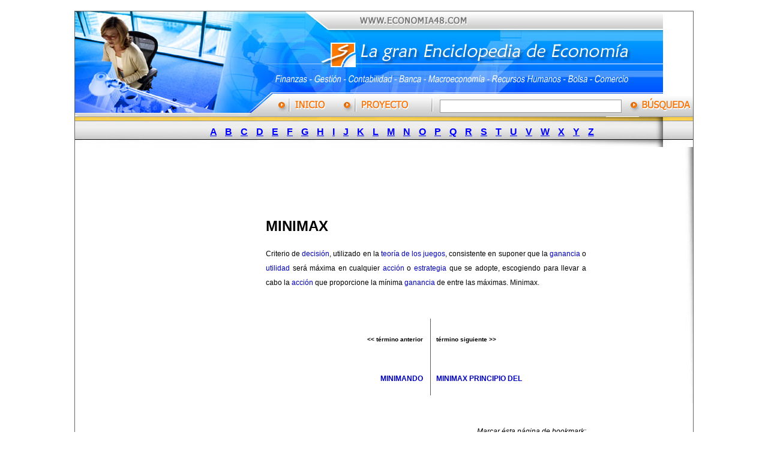

--- FILE ---
content_type: text/html
request_url: http://www.economia48.com/spa/d/minimax/minimax.htm
body_size: 3370
content:
<!DOCTYPE HTML PUBLIC "-//W3C//DTD HTML 4.01 Transitional//EN"
"http://www.w3.org/TR/html4/loose.dtd">
<html>
<head>
<title>MINIMAX - Enciclopedia de Econom&iacute;a</title>
<meta http-equiv="Content-Type" content="text/html; charset=iso-8859-1">
<META NAME="Content-Language" CONTENT="spanish">
<META NAME="revisit-after" CONTENT="10 days">
<META NAME="distribution" CONTENT="global">
<META NAME="rating" CONTENT="general">
<meta name="Author" content="Economia48.com">
<meta name="copyright" content="Economia48.com">
<META NAME="robots" CONTENT="index, follow">
<meta name="keywords" content="Enciclopedia económico, Empresariales, Gestión, Dirrección de empresa, Diccionario, Economía">
<meta name="description" content="Economia 48 es la gran Enciclopedia de Economía y Empresariales - científico y profesional !">
<link href="../../../bilder/enciclopedia-economia.css" rel="stylesheet" type="text/css">
<script language="JavaScript" type="text/JavaScript">
<!--
function MM_preloadImages() { //v3.0
  var d=document; if(d.images){ if(!d.MM_p) d.MM_p=new Array();
    var i,j=d.MM_p.length,a=MM_preloadImages.arguments; for(i=0; i<a.length; i++)
    if (a[i].indexOf("#")!=0){ d.MM_p[j]=new Image; d.MM_p[j++].src=a[i];}}
}

function MM_swapImgRestore() { //v3.0
  var i,x,a=document.MM_sr; for(i=0;a&&i<a.length&&(x=a[i])&&x.oSrc;i++) x.src=x.oSrc;
}

function MM_findObj(n, d) { //v4.01
  var p,i,x;  if(!d) d=document; if((p=n.indexOf("?"))>0&&parent.frames.length) {
    d=parent.frames[n.substring(p+1)].document; n=n.substring(0,p);}
  if(!(x=d[n])&&d.all) x=d.all[n]; for (i=0;!x&&i<d.forms.length;i++) x=d.forms[i][n];
  for(i=0;!x&&d.layers&&i<d.layers.length;i++) x=MM_findObj(n,d.layers[i].document);
  if(!x && d.getElementById) x=d.getElementById(n); return x;
}

function MM_swapImage() { //v3.0
  var i,j=0,x,a=MM_swapImage.arguments; document.MM_sr=new Array; for(i=0;i<(a.length-2);i+=3)
   if ((x=MM_findObj(a[i]))!=null){document.MM_sr[j++]=x; if(!x.oSrc) x.oSrc=x.src; x.src=a[i+2];}
}
//-->
</script>
</head>

<body onLoad="MM_preloadImages('../../../bilder/on_03.jpg','../../../bilder/on_05.jpg')">
<table width="980"  border="0" align="center" cellpadding="0" cellspacing="0" class="frame1">
  <tr>
    <td><TABLE WIDTH=980 BORDER=0 CELLPADDING=0 CELLSPACING=0>
	<TR>
		<TD COLSPAN=9>
			<IMG SRC="../../../bilder/enciclopedia-economia_01.jpg" WIDTH=980 HEIGHT=141 ALT="Enciclopedia de Economia"></TD>
	</TR>
     <form name="form1" method="get" action="http://www.economia48.com/suche/search.php">
	<TR>
		<TD width="362" ROWSPAN=2>
			<IMG SRC="../../../bilder/enciclopedia-economia_02.jpg" WIDTH=362 HEIGHT=35 ALT=""></TD>
		<TD width="81">
			<a href="http://www.economia48.com/" onMouseOver="MM_swapImage('Image1','','../../../bilder/on_03.jpg',1)" onMouseOut="MM_swapImgRestore()"><IMG SRC="../../../bilder/enciclopedia-economia_03.jpg" ALT="" name="Image1" WIDTH=81 HEIGHT=34 border="0" id="Image1"></a></TD>
		<TD width="29" ROWSPAN=2>
			<IMG SRC="../../../bilder/enciclopedia-economia_04.jpg" WIDTH=29 HEIGHT=35 ALT=""></TD>
		<TD width="111">
			<a href="http://www.economia48.com/spa/proyecto.htm" onMouseOver="MM_swapImage('Image2','','../../../bilder/on_05.jpg',1)" onMouseOut="MM_swapImgRestore()"><IMG SRC="../../../bilder/enciclopedia-economia_05.jpg" ALT="" name="Image2" WIDTH=111 HEIGHT=34 border="0" id="Image2"></a></TD>
		<TD width="25">
			<IMG SRC="../../../bilder/enciclopedia-economia_06.jpg" WIDTH=25 HEIGHT=34 ALT=""></TD>
		<TD width="248" background="../../../bilder/enciclopedia-economia_08.jpg">
			  <input name="query" type="text" class="kasten" id="query" size="36">
	    <input name="search" type="hidden" id="search" value="1">
		    </TD>
		<TD width="9">
			<IMG SRC="../../../bilder/enciclopedia-economia_08.jpg" WIDTH=9 HEIGHT=34 ALT=""></TD>
		<TD width="20">
			<input name="imageField2" type="image" src="../../../bilder/enciclopedia-economia_09.jpg" width="20" height="34" border="0"></TD>
		<TD width="95" ROWSPAN=2 background="../../../bilder/enciclopedia-economia_08.jpg">			<input name="imageField" type="image" src="../../../bilder/enciclopedia-economia_10b.jpg" width="90" height="35" border="0"></TD>
	</TR>
	</form>
	<TR>
		<TD>
			<IMG SRC="../../../bilder/enciclopedia-economia_11.jpg" WIDTH=81 HEIGHT=1 ALT=""></TD>
		<TD COLSPAN=5>
			<IMG SRC="../../../bilder/enciclopedia-economia_12.jpg" WIDTH=413 HEIGHT=1 ALT=""></TD>
	</TR>
</TABLE></td>
  </tr>
  <tr>
    <td background="../../../images/leiste-ancho.jpg"><div align="right">
      <table width="980"  border="0" cellpadding="0" cellspacing="0">
          <tr>
            <td width="1%"><img src="../../../images/leiste-links.jpg" width="8" height="50"></td>
            <td width="99%" class="abc"><div align="center"><a href="http://www.economia48.com/spa/i/index-a.htm">A</a> <a href="http://www.economia48.com/spa/i/index-b.htm">B</a> <a href="http://www.economia48.com/spa/i/index-c.htm">C</a> <a href="http://www.economia48.com/spa/i/index-d.htm">D</a> <a href="http://www.economia48.com/spa/i/index-e.htm">E</a> <a href="http://www.economia48.com/spa/i/index-f.htm">F</a> <a href="http://www.economia48.com/spa/i/index-g.htm">G</a> <a href="http://www.economia48.com/spa/i/index-h.htm">H</a> <a href="http://www.economia48.com/spa/i/index-i.htm">I</a> <a href="http://www.economia48.com/spa/i/index-j.htm">J</a> <a href="http://www.economia48.com/spa/i/index-k.htm">K</a> <a href="http://www.economia48.com/spa/i/index-l.htm">L</a> <a href="http://www.economia48.com/spa/i/index-m.htm">M</a> <a href="http://www.economia48.com/spa/i/index-n.htm">N</a> <a href="http://www.economia48.com/spa/i/index-o.htm">O</a> <a href="http://www.economia48.com/spa/i/index-p.htm">P</a> <a href="http://www.economia48.com/spa/i/index-q.htm">Q</a> <a href="http://www.economia48.com/spa/i/index-r.htm">R</a> <a href="http://www.economia48.com/spa/i/index-s.htm">S</a> <a href="http://www.economia48.com/spa/i/index-t.htm">T</a> <a href="http://www.economia48.com/spa/i/index-u.htm">U</a> <a href="http://www.economia48.com/spa/i/index-v.htm">V</a> <a href="http://www.economia48.com/spa/i/index-w.htm">W</a> <a href="http://www.economia48.com/spa/i/index-x.htm">X</a> <a href="http://www.economia48.com/spa/i/index-y.htm">Y</a> <a href="http://www.economia48.com/spa/i/index-z.htm">Z</a> </div></td>
          </tr>
        </table>
    </div></td>
  </tr>
  <tr>
    <td><table width="100%"  border="0" cellspacing="0" cellpadding="0">
      <tr>
        <td width="2%">&nbsp;</td>
        <td width="96%" valign="top">
          <table width="100%"  border="0" cellspacing="0" cellpadding="0">
            <tr>
              <td width="12%">&nbsp;</td>
              <td width="88%"><img src="../../../bilder/spacer.gif" width="1" height="8"><br>
		  		      <script type="text/javascript"><!--
					google_ad_client = "pub-9910049981367182";
					/* 728x90, Erstellt 16.12.08 */
					google_ad_slot = "5479401256";
					google_ad_width = 728;
					google_ad_height = 90;
					//-->
					  </script>
	            <script type="text/javascript"
					src="http://pagead2.googlesyndication.com/pagead/show_ads.js">
					  </script>                </td>
            </tr>
          </table>
          <table width="100%"  border="0" cellspacing="0" cellpadding="0">
            <tr>
              <td width="29%" valign="top"><div align="right">
			  							<script type="text/javascript"><!--
										google_ad_client = "pub-9910049981367182";
										/* 160x600, Erstellt 15.02.08 */
										google_ad_slot = "2116014080";
										google_ad_width = 160;
										google_ad_height = 600;
										//-->
										</script>
										<script type="text/javascript"
										src="http://pagead2.googlesyndication.com/pagead/show_ads.js">
										</script>							
			  </div></td>
              <td width="1%">&nbsp;</td>
              <td width="54%" valign="top" class="haupttext">
                <h1>MINIMAX</h1>
                <div align="justify"><span class="haupttext"> Criterio de <a href="../decision/decision.htm">decisión</a>, utilizado en la <a href="../teoria-de-los-juegos/teoria-de-los-juegos.htm">teoría de los juegos</a>, consistente en suponer que la <a href="../ganancia/ganancia.htm">ganancia</a> o <a href="../utilidad/utilidad.htm">utilidad</a> será máxima en cualquier <a href="../accion/accion.htm">acción</a> o <a href="../estrategia/estrategia.htm">estrategia</a> que se adopte, escogiendo para llevar a cabo la <a href="../accion/accion.htm">acción</a> que proporcione la mínima <a href="../ganancia/ganancia.htm">ganancia</a> de entre las máximas. Minimax. </span></div>
                <p>&nbsp;</p>
                <table width="100%" height="30" border="0" cellpadding="0" cellspacing="0">
                  <tr valign="bottom">
                    <td width="49%" height="15"><h6 align="right" class="vorher-nachher">&lt;&lt; t&eacute;rmino anterior </h6></td>
                    <td width="4%" height="15" background="../../../bilder/m.gif"></td>
                    <td width="47%" height="15"><h6 class="vorher-nachher">t&eacute;rmino siguiente &gt;&gt;</h6></td>
                  </tr>
                  <tr valign="top">
                    <td><h5 align="right"><a href="../minimando/minimando.htm">MINIMANDO</a></h5></td>
                    <td background="../../../bilder/m.gif"></td>
                    <td><h5><a href="../minimax-principio-del/minimax-principio-del.htm">MINIMAX PRINCIPIO DEL</a></h5></td>
                  </tr>
                </table>
                <p>&nbsp;</p>
                <p align="right"><em>Marcar &eacute;sta p&aacute;gina de bookmark:
                      <!-- AddThis Bookmark Button BEGIN -->
                      <script type="text/javascript">
									  addthis_url    = location.href;   
									  addthis_title  = document.title;  
									  addthis_pub    = 'woorgle1492';     
									</script>
                      <script type="text/javascript" src="http://s7.addthis.com/js/addthis_widget.php?v=12" ></script>
                      <!-- AddThis Bookmark Button END -->
              </em></p></td>
              <td width="16%">&nbsp;</td>
            </tr>
          </table>
          <table width="100%"  border="0" cellspacing="0" cellpadding="0">
            <tr>
              <td width="31%">&nbsp;</td>
              <td width="69%">
								<script type="text/javascript"><!--
								google_ad_client = "pub-9910049981367182";
								/* 336x280, Erstellt 16.12.08 */
								google_ad_slot = "5290690066";
								google_ad_width = 336;
								google_ad_height = 280;
								//-->
								</script>
								<script type="text/javascript"
								src="http://pagead2.googlesyndication.com/pagead/show_ads.js">
								</script>
			  
			  </td>
            </tr>
          </table>          <p>&nbsp;</p>
          <table width="100%"  border="0" cellspacing="0" cellpadding="0">
            <tr>
              <td width="5%">&nbsp;</td>
              <td width="95%" class="andere">Otros términos :   <a href="http://www.economia48.com/spa/d/capital-inicial/capital-inicial.htm">CAPITAL INICIAL</a> | <a href="http://www.economia48.com/spa/d/factura/factura.htm">FACTURA</a> | <a href="http://www.economia48.com/spa/d/precio-bruto/precio-bruto.htm">PRECIO BRUTO</a></td>
            </tr>
          </table>		  </td>
        <td width="2%" valign="top"><div align="right"><img src="../../../bilder/gestion.jpg" width="14" height="427"></div></td>
      </tr>
    </table></td>
  </tr>
  <tr>
    <td><table width="100%"  border="0" cellspacing="0" cellpadding="0">
      <tr>
        <td width="722" height="104" valign="middle" background="../../../images/footer1.jpg"><p class="fusszeile"><a href="http://www.economia48.com/spa/temas.htm">Temas</a> | <a href="http://www.economia48.com/spa/proyecto.htm">Nuestro proyecto</a> | <a href="http://www.economia48.com/spa/contacto.htm">Contacto</a> | <a href="http://www.economia48.com/spa/imprenta.htm">Imprenta</a> </p>
            <p class="copyright">Copyright &copy; 2006-2009 All rights reserved. <a href="http://www.economia48.com/">Enciclopedia de econom&iacute;a</a></p></td>
        <td width="258" background="../../../images/footer2.jpg">&nbsp;</td>
      </tr>
    </table></td>
  </tr>
</table>
<p>&nbsp;</p>
</body>
</html>


--- FILE ---
content_type: text/html; charset=utf-8
request_url: https://www.google.com/recaptcha/api2/aframe
body_size: 267
content:
<!DOCTYPE HTML><html><head><meta http-equiv="content-type" content="text/html; charset=UTF-8"></head><body><script nonce="dSAHcIgSLuhcUZfHVZ_9YA">/** Anti-fraud and anti-abuse applications only. See google.com/recaptcha */ try{var clients={'sodar':'https://pagead2.googlesyndication.com/pagead/sodar?'};window.addEventListener("message",function(a){try{if(a.source===window.parent){var b=JSON.parse(a.data);var c=clients[b['id']];if(c){var d=document.createElement('img');d.src=c+b['params']+'&rc='+(localStorage.getItem("rc::a")?sessionStorage.getItem("rc::b"):"");window.document.body.appendChild(d);sessionStorage.setItem("rc::e",parseInt(sessionStorage.getItem("rc::e")||0)+1);localStorage.setItem("rc::h",'1769024184587');}}}catch(b){}});window.parent.postMessage("_grecaptcha_ready", "*");}catch(b){}</script></body></html>